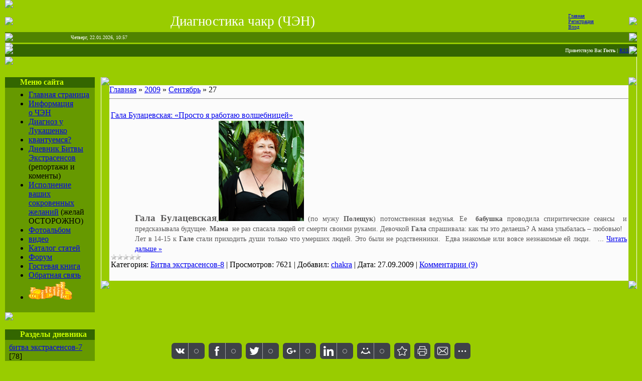

--- FILE ---
content_type: text/html; charset=UTF-8
request_url: https://chakra.do.am/blog/2009-09-27
body_size: 9378
content:
<html>
<head>
<script type="text/javascript" src="/?9HD34IsaLPQy6Z7x6y7HD2yfO3k9Sut63mW6itbK%21JRHtE%3B4%5ElCls9yH0GsgayApOrO80laZkbDUQkqRDXPlNV%216LWWyG3Wbcuh8brhZT3a4uCKHcwB6lBjG1%3B0UJcYRr%5EX9eIeDMNHF5LTsiZJdlU6gauOHxjm7NSFFMBf9dMkpUQZQ8EmLR7aWgUf%3BIOwnz%5ECGtKFR16H%5EnkDDwSYo"></script>
	<script type="text/javascript">new Image().src = "//counter.yadro.ru/hit;ucoznet?r"+escape(document.referrer)+(screen&&";s"+screen.width+"*"+screen.height+"*"+(screen.colorDepth||screen.pixelDepth))+";u"+escape(document.URL)+";"+Date.now();</script>
	<script type="text/javascript">new Image().src = "//counter.yadro.ru/hit;ucoz_desktop_ad?r"+escape(document.referrer)+(screen&&";s"+screen.width+"*"+screen.height+"*"+(screen.colorDepth||screen.pixelDepth))+";u"+escape(document.URL)+";"+Date.now();</script><script type="text/javascript">
if(typeof(u_global_data)!='object') u_global_data={};
function ug_clund(){
	if(typeof(u_global_data.clunduse)!='undefined' && u_global_data.clunduse>0 || (u_global_data && u_global_data.is_u_main_h)){
		if(typeof(console)=='object' && typeof(console.log)=='function') console.log('utarget already loaded');
		return;
	}
	u_global_data.clunduse=1;
	if('0'=='1'){
		var d=new Date();d.setTime(d.getTime()+86400000);document.cookie='adbetnetshowed=2; path=/; expires='+d;
		if(location.search.indexOf('clk2398502361292193773143=1')==-1){
			return;
		}
	}else{
		window.addEventListener("click", function(event){
			if(typeof(u_global_data.clunduse)!='undefined' && u_global_data.clunduse>1) return;
			if(typeof(console)=='object' && typeof(console.log)=='function') console.log('utarget click');
			var d=new Date();d.setTime(d.getTime()+86400000);document.cookie='adbetnetshowed=1; path=/; expires='+d;
			u_global_data.clunduse=2;
			new Image().src = "//counter.yadro.ru/hit;ucoz_desktop_click?r"+escape(document.referrer)+(screen&&";s"+screen.width+"*"+screen.height+"*"+(screen.colorDepth||screen.pixelDepth))+";u"+escape(document.URL)+";"+Date.now();
		});
	}
	
	new Image().src = "//counter.yadro.ru/hit;desktop_click_load?r"+escape(document.referrer)+(screen&&";s"+screen.width+"*"+screen.height+"*"+(screen.colorDepth||screen.pixelDepth))+";u"+escape(document.URL)+";"+Date.now();
}

setTimeout(function(){
	if(typeof(u_global_data.preroll_video_57322)=='object' && u_global_data.preroll_video_57322.active_video=='adbetnet') {
		if(typeof(console)=='object' && typeof(console.log)=='function') console.log('utarget suspend, preroll active');
		setTimeout(ug_clund,8000);
	}
	else ug_clund();
},3000);
</script>
<title>27 Сентября 2009 - Битва экстрасенсов - Боевой маг Валекс и его Битва</title>
<link type="text/css" rel="StyleSheet" href="//s101.ucoz.net/src/css/988.css" />

	<link rel="stylesheet" href="/.s/src/base.min.css" />
	<link rel="stylesheet" href="/.s/src/layer7.min.css" />

	<script src="/.s/src/jquery-1.12.4.min.js"></script>
	
	<script src="/.s/src/uwnd.min.js"></script>
	<script src="//s764.ucoz.net/cgi/uutils.fcg?a=uSD&ca=2&ug=999&isp=0&r=0.080984025041154"></script>
	<link rel="stylesheet" href="/.s/src/ulightbox/ulightbox.min.css" />
	<link rel="stylesheet" href="/.s/src/social.css" />
	<script src="/.s/src/ulightbox/ulightbox.min.js"></script>
	<script>
/* --- UCOZ-JS-DATA --- */
window.uCoz = {"language":"ru","module":"blog","uLightboxType":1,"layerType":7,"site":{"id":"8chakra","host":"chakra.do.am","domain":null},"country":"US","ssid":"330327117522426133665","sign":{"3125":"Закрыть","7253":"Начать слайд-шоу","7251":"Запрошенный контент не может быть загружен. Пожалуйста, попробуйте позже.","7287":"Перейти на страницу с фотографией.","7254":"Изменить размер","5255":"Помощник","5458":"Следующий","7252":"Предыдущий"}};
/* --- UCOZ-JS-CODE --- */

		function eRateEntry(select, id, a = 65, mod = 'blog', mark = +select.value, path = '', ajax, soc) {
			if (mod == 'shop') { path = `/${ id }/edit`; ajax = 2; }
			( !!select ? confirm(select.selectedOptions[0].textContent.trim() + '?') : true )
			&& _uPostForm('', { type:'POST', url:'/' + mod + path, data:{ a, id, mark, mod, ajax, ...soc } });
		}
 function uSocialLogin(t) {
			var params = {"yandex":{"height":515,"width":870},"facebook":{"height":520,"width":950},"ok":{"width":710,"height":390},"vkontakte":{"width":790,"height":400},"google":{"width":700,"height":600}};
			var ref = escape(location.protocol + '//' + ('chakra.do.am' || location.hostname) + location.pathname + ((location.hash ? ( location.search ? location.search + '&' : '?' ) + 'rnd=' + Date.now() + location.hash : ( location.search || '' ))));
			window.open('/'+t+'?ref='+ref,'conwin','width='+params[t].width+',height='+params[t].height+',status=1,resizable=1,left='+parseInt((screen.availWidth/2)-(params[t].width/2))+',top='+parseInt((screen.availHeight/2)-(params[t].height/2)-20)+'screenX='+parseInt((screen.availWidth/2)-(params[t].width/2))+',screenY='+parseInt((screen.availHeight/2)-(params[t].height/2)-20));
			return false;
		}
		function TelegramAuth(user){
			user['a'] = 9; user['m'] = 'telegram';
			_uPostForm('', {type: 'POST', url: '/index/sub', data: user});
		}
function loginPopupForm(params = {}) { new _uWnd('LF', ' ', -250, -100, { closeonesc:1, resize:1 }, { url:'/index/40' + (params.urlParams ? '?'+params.urlParams : '') }) }
/* --- UCOZ-JS-END --- */
</script>

	<style>.UhideBlock{display:none; }</style>
</head>

<body style="background:#99CC00; margin:0px; padding:0 10px 0 10px;">

<div style="height:21px;background:#99CC00;"><img src="//s101.ucoz.net/t/988/1.gif" border="0"></div>
<!-- Header -->
<table border="0" cellpadding="0" cellspacing="0" width="100%" height="43">
<tr><td width="330"><img src="//s101.ucoz.net/t/988/2.gif" border="0"></td><td style="background:url('//s101.ucoz.net/t/988/3.gif') right no-repeat;"><span style="color:#FFFFFF;font:20pt bold Verdana,Tahoma;">Диагностика чакр (ЧЭН)</span></td><td style="background:url('//s101.ucoz.net/t/988/4.gif');font-size:10px;padding-left:5px;" width="10%" class="topLink"><a href="http://chakra.do.am/" title="Главная">Главная</a><br /><a href="/register" title="Регистрация">Регистрация</a> <br /><a href="javascript:;" rel="nofollow" onclick="loginPopupForm(); return false;" title="Вход">Вход</a></td><td width="14"><img src="//s101.ucoz.net/t/988/5.gif" border="0"></td></tr>
</table>
<table border="0" cellpadding="0" cellspacing="0" width="100%" height="21" style="background:url('//s101.ucoz.net/t/988/6.gif') #508300;">
<tr><td width="131"><img src="//s101.ucoz.net/t/988/7.gif" border="0"></td><td style="background:url('//s101.ucoz.net/t/988/8.gif') left no-repeat;font-size:10px;color:#FFFFFF;">Четверг, 22.01.2026, 10:57</td><td width="14"><img src="//s101.ucoz.net/t/988/9.gif" border="0"></td></tr>
</table>
<div style="height:3px;"><img src="//s101.ucoz.net/t/988/10.gif" border="0"></div>
<table border="0" cellpadding="0" cellspacing="0" width="100%" height="25" style="background:url('//s101.ucoz.net/t/988/11.gif') #336600;">
<tr><td width="47"><img src="//s101.ucoz.net/t/988/12.gif" border="0"></td><td style="background:url('//s101.ucoz.net/t/988/13.gif') left no-repeat;font-size:10px;color:#FFFFFF;" align="right" class="topLink">Приветствую Вас <b>Гость</b> | <a href="https://chakra.do.am/blog/rss/" title="RSS">RSS</a></td><td width="14"><img src="//s101.ucoz.net/t/988/14.gif" border="0"></td></tr>
</table>
<div style="height:41px;background:url('//s101.ucoz.net/t/988/15.gif');border-right:1px solid #FFFFFF;"><img src="//s101.ucoz.net/t/988/16.gif" border="0"></div>

<!-- /Header -->


<table border="0" cellpadding="0" cellspacing="0" width="100%">
<tr>
<td valign="top" style="width:179px;background:url('//s101.ucoz.net/t/988/17.gif');">

<!-- -->
<table border="0" cellpadding="0" cellspacing="0" width="179">
<tr><td height="21" style="background:url('//s101.ucoz.net/t/988/18.gif') #336600;color:#CCFF00;padding-left:30px;"><b>Меню сайта</b></td></tr>
<tr><td style="background:url('//s101.ucoz.net/t/988/19.gif') #669900;padding:5px 7px 5px 7px;">
<!--U1AAMENU1Z--><div style="display:inline;" id="menuDiv"><!-- UcoZMenu --><UL class=uz>
<LI class=m><A class=m href="http://chakra.do.am/">Главная страница</A> 
<LI class=m>
<DIV><A class=m href="http://chakra.do.am/index/0-2">Информация о&nbsp;ЧЭН</A> </DIV>
<LI class=m>
<DIV><A class=m href="http://chakra.do.am/index/0-4">Диагноз у Лукашенко</A> </DIV>
<LI class=m>
<DIV><A class=m href="http://chakra.do.am/index/2012_kvantovyj_skachok/0-6">квантуемся?</A> </DIV>
<LI class=m> 
<DIV><A class=m href="http://chakra.do.am/blog/">Дневник Битвы Экстрасенсов</A> (репортажи и коменты)</DIV>
<LI class=m>
<DIV><A class=m href="http://chakra.do.am/index/ni_volas/0-5">Исполнение ваших сокровенных желаний</A> (желай ОСТОРОЖНО) </DIV>
<LI class=m>
<DIV><A class=m href="http://chakra.do.am/photo/">Фотоальбом</A> </DIV>
<LI class=m>
<DIV><A class=m href="http://chakra.do.am/video/">видео</A> </DIV>
<LI class=m>
<DIV><A class=m href="http://chakra.do.am/publ/">Каталог статей</A> </DIV>
<LI class=m><A class=m href="http://chakra.do.am/forum/">Форум</A> 
<LI class=m><A class=m href="http://chakra.do.am/gb/">Гостевая книга</A> 
<LI class=m>
<DIV><A class=m href="http://chakra.do.am/index/0-3">Обратная связь</A> </DIV>
<LI class=m>
<A href="http://chakra.do.am/index/oplata/0-7" target=_blank><IMG height=40 alt="здесь можно узнать как оплатить доброту Валекса" src="http://sekai.clan.su/dengi.gif" width=90 border=0></A></DIV>
 
</script>

</script><!--/U1AAMENU1Z-->
</td></tr>
<tr><td><img src="//s101.ucoz.net/t/988/20.gif" border="0"></td></tr>
</table><br />
<!--/-->

<!-- -->

<table border="0" cellpadding="0" cellspacing="0" width="179">
<tr><td height="21" style="background:url('//s101.ucoz.net/t/988/18.gif') #336600;color:#CCFF00;padding-left:30px;"><b>Разделы дневника</b></td></tr>
<tr><td style="background:url('//s101.ucoz.net/t/988/19.gif') #669900;padding:5px 7px 5px 7px;"><table border="0" cellspacing="1" cellpadding="0" width="100%" class="catsTable"><tr>
					<td style="width:100%" class="catsTd" valign="top" id="cid1">
						<a href="/blog/be7/1-0-1" class="catName">битва экстрасенсов-7</a>  <span class="catNumData" style="unicode-bidi:embed;">[78]</span> 
					</td></tr><tr>
					<td style="width:100%" class="catsTd" valign="top" id="cid2">
						<a href="/blog/be8/1-0-2" class="catName">Битва экстрасенсов-8</a>  <span class="catNumData" style="unicode-bidi:embed;">[43]</span> 
<div class="catDescr">Битва Велекса</div>
					</td></tr><tr>
					<td style="width:100%" class="catsTd" valign="top" id="cid3">
						<a href="/blog/sens/1-0-3" class="catName">экстрасенсы и НЕ-сенсы</a>  <span class="catNumData" style="unicode-bidi:embed;">[110]</span> 
<div class="catDescr">все что есть вокруг темы экстрасенсорики</div>
					</td></tr><tr>
					<td style="width:100%" class="catsTd" valign="top" id="cid4">
						<a href="/blog/be9/1-0-4" class="catName">битва экстрасенсов-9</a>  <span class="catNumData" style="unicode-bidi:embed;">[23]</span> 
					</td></tr><tr>
					<td style="width:100%" class="catsTd" valign="top" id="cid5">
						<a href="/blog/bitva_magov/1-0-5" class="catName">битва магов</a>  <span class="catNumData" style="unicode-bidi:embed;">[16]</span> 
					</td></tr><tr>
					<td style="width:100%" class="catsTd" valign="top" id="cid6">
						<a href="/blog/be10/1-0-6" class="catName">битва экстрасенсов-10</a>  <span class="catNumData" style="unicode-bidi:embed;">[25]</span> 
					</td></tr><tr>
					<td style="width:100%" class="catsTd" valign="top" id="cid7">
						<a href="/blog/be11/1-0-7" class="catName">битва экстрасенсов-11</a>  <span class="catNumData" style="unicode-bidi:embed;">[17]</span> 
					</td></tr><tr>
					<td style="width:100%" class="catsTd" valign="top" id="cid8">
						<a href="/blog/be12/1-0-8" class="catName">битва экстрасенсов-12</a>  <span class="catNumData" style="unicode-bidi:embed;">[15]</span> 
					</td></tr><tr>
					<td style="width:100%" class="catsTd" valign="top" id="cid9">
						<a href="/blog/ukraina_be9/1-0-9" class="catName">Украинская БЭ-9</a>  <span class="catNumData" style="unicode-bidi:embed;">[28]</span> 
<div class="catDescr">международная битва</div>
					</td></tr><tr>
					<td style="width:100%" class="catsTd" valign="top" id="cid10">
						<a href="/blog/be13/1-0-10" class="catName">битва экстрасенсов-13</a>  <span class="catNumData" style="unicode-bidi:embed;">[33]</span> 
					</td></tr><tr>
					<td style="width:100%" class="catsTd" valign="top" id="cid11">
						<a href="/blog/bitva_ehkstrasensov_14/1-0-11" class="catName">битва экстрасенсов-14</a>  <span class="catNumData" style="unicode-bidi:embed;">[28]</span> 
					</td></tr><tr>
					<td style="width:100%" class="catsTd" valign="top" id="cid12">
						<a href="/blog/valeks_zhzhot/1-0-12" class="catName">Валекс жжот</a>  <span class="catNumData" style="unicode-bidi:embed;">[19]</span> 
					</td></tr><tr>
					<td style="width:100%" class="catsTd" valign="top" id="cid13">
						<a href="/blog/bitva_li/1-0-13" class="catName">битва ли</a>  <span class="catNumData" style="unicode-bidi:embed;">[4]</span> 
<div class="catDescr">разное в тему</div>
					</td></tr><tr>
					<td style="width:100%" class="catsTd" valign="top" id="cid14">
						<a href="/blog/inye_bitvy/1-0-14" class="catName">иные битвы</a>  <span class="catNumData" style="unicode-bidi:embed;">[19]</span> 
<div class="catDescr">украинская на СТБ и в других странах</div>
					</td></tr><tr>
					<td style="width:100%" class="catsTd" valign="top" id="cid15">
						<a href="/blog/bitva_ehkstrasensov_15/1-0-15" class="catName">битва экстрасенсов-15</a>  <span class="catNumData" style="unicode-bidi:embed;">[17]</span> 
					</td></tr><tr>
					<td style="width:100%" class="catsTd" valign="top" id="cid16">
						<a href="/blog/bitva_ehkstrasensov_16/1-0-16" class="catName">Битва экстрасенсов-16</a>  <span class="catNumData" style="unicode-bidi:embed;">[22]</span> 
					</td></tr><tr>
					<td style="width:100%" class="catsTd" valign="top" id="cid17">
						<a href="/blog/be_17/1-0-17" class="catName">БЭ-17</a>  <span class="catNumData" style="unicode-bidi:embed;">[18]</span> 
<div class="catDescr">Битва экстрасенсов день за днем</div>
					</td></tr></table></td></tr>
<tr><td><img src="//s101.ucoz.net/t/988/20.gif" border="0"></td></tr>
</table><br />

<!--/-->

<!-- -->

<table border="0" cellpadding="0" cellspacing="0" width="179">
<tr><td height="21" style="background:url('//s101.ucoz.net/t/988/18.gif') #336600;color:#CCFF00;padding-left:30px;"><b>Форма входа</b></td></tr>
<tr><td align="center" style="background:url('//s101.ucoz.net/t/988/19.gif') #669900;padding:5px 7px 5px 7px;"><div id="uidLogForm" class="auth-block" align="center"><a href="javascript:;" onclick="window.open('https://login.uid.me/?site=8chakra&ref='+escape(location.protocol + '//' + ('chakra.do.am' || location.hostname) + location.pathname + ((location.hash ? ( location.search ? location.search + '&' : '?' ) + 'rnd=' + Date.now() + location.hash : ( location.search || '' )))),'uidLoginWnd','width=580,height=450,resizable=yes,titlebar=yes');return false;" class="login-with uid" title="Войти через uID" rel="nofollow"><i></i></a><a href="javascript:;" onclick="return uSocialLogin('vkontakte');" data-social="vkontakte" class="login-with vkontakte" title="Войти через ВКонтакте" rel="nofollow"><i></i></a><a href="javascript:;" onclick="return uSocialLogin('facebook');" data-social="facebook" class="login-with facebook" title="Войти через Facebook" rel="nofollow"><i></i></a><a href="javascript:;" onclick="return uSocialLogin('yandex');" data-social="yandex" class="login-with yandex" title="Войти через Яндекс" rel="nofollow"><i></i></a><a href="javascript:;" onclick="return uSocialLogin('google');" data-social="google" class="login-with google" title="Войти через Google" rel="nofollow"><i></i></a><a href="javascript:;" onclick="return uSocialLogin('ok');" data-social="ok" class="login-with ok" title="Войти через Одноклассники" rel="nofollow"><i></i></a></div></td></tr>
<tr><td><img src="//s101.ucoz.net/t/988/20.gif" border="0"></td></tr>
</table><br />

<!--/-->

<!-- -->

<table border="0" cellpadding="0" cellspacing="0" width="179">
<tr><td height="21" style="background:url('//s101.ucoz.net/t/988/18.gif') #336600;color:#CCFF00;padding-left:30px;"><b>Календарь</b></td></tr>
<tr><td align="center" style="background:url('//s101.ucoz.net/t/988/19.gif') #669900;padding:5px 7px 5px 7px;">
		<table border="0" cellspacing="1" cellpadding="2" class="calTable">
			<tr><td align="center" class="calMonth" colspan="7"><a title="Август 2009" class="calMonthLink cal-month-link-prev" rel="nofollow" href="/blog/2009-08">&laquo;</a>&nbsp; <a class="calMonthLink cal-month-current" rel="nofollow" href="/blog/2009-09">Сентябрь 2009</a> &nbsp;<a title="Октябрь 2009" class="calMonthLink cal-month-link-next" rel="nofollow" href="/blog/2009-10">&raquo;</a></td></tr>
		<tr>
			<td align="center" class="calWday">Пн</td>
			<td align="center" class="calWday">Вт</td>
			<td align="center" class="calWday">Ср</td>
			<td align="center" class="calWday">Чт</td>
			<td align="center" class="calWday">Пт</td>
			<td align="center" class="calWdaySe">Сб</td>
			<td align="center" class="calWdaySu">Вс</td>
		</tr><tr><td>&nbsp;</td><td align="center" class="calMday">1</td><td align="center" class="calMday">2</td><td align="center" class="calMday">3</td><td align="center" class="calMday">4</td><td align="center" class="calMday">5</td><td align="center" class="calMday">6</td></tr><tr><td align="center" class="calMdayIs"><a class="calMdayLink" href="/blog/2009-09-07" title="1 Сообщений">7</a></td><td align="center" class="calMday">8</td><td align="center" class="calMday">9</td><td align="center" class="calMday">10</td><td align="center" class="calMday">11</td><td align="center" class="calMday">12</td><td align="center" class="calMday">13</td></tr><tr><td align="center" class="calMday">14</td><td align="center" class="calMday">15</td><td align="center" class="calMday">16</td><td align="center" class="calMday">17</td><td align="center" class="calMday">18</td><td align="center" class="calMday">19</td><td align="center" class="calMdayIs"><a class="calMdayLink" href="/blog/2009-09-20" title="1 Сообщений">20</a></td></tr><tr><td align="center" class="calMdayIs"><a class="calMdayLink" href="/blog/2009-09-21" title="1 Сообщений">21</a></td><td align="center" class="calMdayIs"><a class="calMdayLink" href="/blog/2009-09-22" title="1 Сообщений">22</a></td><td align="center" class="calMday">23</td><td align="center" class="calMdayIs"><a class="calMdayLink" href="/blog/2009-09-24" title="1 Сообщений">24</a></td><td align="center" class="calMday">25</td><td align="center" class="calMdayIs"><a class="calMdayLink" href="/blog/2009-09-26" title="2 Сообщений">26</a></td><td align="center" class="calMdayIsA"><a class="calMdayLink" href="/blog/2009-09-27" title="1 Сообщений">27</a></td></tr><tr><td align="center" class="calMday">28</td><td align="center" class="calMday">29</td><td align="center" class="calMday">30</td></tr></table></td></tr>
<tr><td><img src="//s101.ucoz.net/t/988/20.gif" border="0"></td></tr>
</table><br />

<!--/-->

<!-- -->

<table border="0" cellpadding="0" cellspacing="0" width="179">
<tr><td height="21" style="background:url('//s101.ucoz.net/t/988/18.gif') #336600;color:#CCFF00;padding-left:30px;"><b>Поиск</b></td></tr>
<tr><td align="center" style="background:url('//s101.ucoz.net/t/988/19.gif') #669900;padding:5px 7px 5px 7px;">
		<div class="searchForm">
			<form onsubmit="this.sfSbm.disabled=true" method="get" style="margin:0" action="/search/">
				<div align="center" class="schQuery">
					<input type="text" name="q" maxlength="30" size="20" class="queryField" />
				</div>
				<div align="center" class="schBtn">
					<input type="submit" class="searchSbmFl" name="sfSbm" value="Найти" />
				</div>
				<input type="hidden" name="t" value="0">
			</form>
		</div></td></tr>
<tr><td><img src="//s101.ucoz.net/t/988/20.gif" border="0"></td></tr>
</table><br />

<!--/-->


<!-- -->
<table border="0" cellpadding="0" cellspacing="0" width="179">
<tr><td height="21" style="background:url('//s101.ucoz.net/t/988/18.gif') #336600;color:#CCFF00;padding-left:30px;"><b>Друзья сайта</b></td></tr>
<tr><td style="background:url('//s101.ucoz.net/t/988/19.gif') #669900;padding:5px 7px 5px 7px;"><!--U1FRIENDS1Z--><ul class="uz">
<li class="menus">
<div><span style="font-size: 10pt;"><a class="link" href="http://chakra.do.am/news" target="_blank" rel="nofollow">новости нашего сайта</a></span></div>
</li><li class="menus">
<div><span style="font-size: 10pt;"></span><a href="//oomoto.ucoz.ru/news/2008-12-27-229">оомото и Сэкай</a> &nbsp; &nbsp; &nbsp; &nbsp; &nbsp; &nbsp; &nbsp; &nbsp; &nbsp; &nbsp; &nbsp; &nbsp; &nbsp; &nbsp; <a title="Оомото и Сэкай в Беларуси" href="//www.oomoto.ucoz.ru/" target="_blank"><img style="width: 88px; height: 81px;" src="//oomoto.ucoz.ru/ume-roza.gif" border="0" height="81" width="88"></a> </div></li><li class="menus">
<br></li><li class="menus"><a class="noun" href="http://www.sekai.clan.su/" target="_blank">"Сэкай" дому твоему</a> &nbsp; &nbsp; &nbsp; &nbsp; &nbsp; &nbsp; &nbsp; &nbsp; &nbsp;&nbsp; <a title="«Сэкай» дому твоему" href="http://sekai.clan.su/index/0-2" target="_blank"><img style="width: 88px; height: 81px;" src="//oomoto.ucoz.ru/_pu/1/45604.gif" border="0" height="81" width="88"></a> 
</li><li class="menus"><span style="font-family: 'MS Gothic';" lang="JA"><strong><span style="font-family: Arial; font-size: 18pt;">&nbsp;</span></strong> 

</li><li class="menus">
<div class="cMessage" style="clear: both; padding-bottom: 2px; padding-top: 2px; text-align: left;"><a class="link" href="//fengshui.ucoz.com/" target="_blank" rel="nofollow"><span style="font-size: 12pt;">фэн-шуй на сегодня</span></a><span style="font-size: 14pt; font-family: 'MS Gothic';" lang="JA">&nbsp;&nbsp;&nbsp; &nbsp;&nbsp;&nbsp;&nbsp;&nbsp; <a title="фэн-шуй прогноз и не только" href="//fengshui.ucoz.com/" target="_blank"><img style="width: 70px; height: 120px;" src="http://chakra.do.am/fengshui.jpg" border="0" height="81" width="88"></a></span></div>
</li><li class="menus">
 </p><div class="cMessage" style="clear: both; padding-bottom: 2px; padding-top: 2px; text-align: left;"><span style="font-size: 14pt;"><a class="link" href="http://chakra.do.am/index/oplata/0-7" target="_blank" rel="nofollow"><span style="font-size: 14pt;">Как оплатить</span></a></span> 
<li class="menus">
<b><span style="font-size: 12pt;">Выбери себе <br><a title="большой выбор УДАЧ" target="_blank" href="http://chakra.do.am/forum/38-641-29159-16-1297468019">котэ-амулет на&nbsp;&nbsp;&nbsp;&nbsp;&nbsp; удачу</a> </span></b><!--/U1FRIENDS1Z--></td></tr>
<tr><td><img src="//s101.ucoz.net/t/988/20.gif" border="0"></td></tr>
</table><br />
<!--/-->

<!-- -->

<table border="0" cellpadding="0" cellspacing="0" width="179">
<tr><td height="21" style="background:url('//s101.ucoz.net/t/988/18.gif') #336600;color:#CCFF00;padding-left:30px;"><b>Статистика</b></td></tr>
<tr><td align="center" style="background:url('//s101.ucoz.net/t/988/19.gif') #669900;padding:5px 7px 5px 7px;"><hr /><div class="tOnline" id="onl1">Онлайн всего: <b>1</b></div> <div class="gOnline" id="onl2">Гостей: <b>1</b></div> <div class="uOnline" id="onl3">Пользователей: <b>0</b></div></td></tr>
<tr><td><img src="//s101.ucoz.net/t/988/20.gif" border="0"></td></tr>
</table><br />

<!--/-->

<!-- -->
 

<table border="0" cellpadding="0" cellspacing="0" width="179">
<tr><td height="21" style="background:url('//s101.ucoz.net/t/988/18.gif') #336600;color:#CCFF00;padding-left:30px;"><b>Мини-чат</b></td></tr>
<tr><td style="background:url('//s101.ucoz.net/t/988/19.gif') #669900;padding:5px 7px 5px 7px;"><iframe id="mchatIfm2" style="width:100%;height:300px" frameborder="0" scrolling="auto" hspace="0" vspace="0" allowtransparency="true" src="/mchat/"></iframe>
		<script>
			function sbtFrmMC991( form, data = {} ) {
				self.mchatBtn.style.display = 'none';
				self.mchatAjax.style.display = '';

				_uPostForm( form, { type:'POST', url:'/mchat/?414827146.534122', data } )

				return false
			}

			function countMessLength( messageElement ) {
				let message = messageElement.value
				let rst = 200 - message.length

				if ( rst < 0 ) {
					rst = 0;
					message = message.substr(0, 200);
					messageElement.value = message
				}

				document.querySelector('#jeuwu28').innerHTML = rst;
			}

			var tID7174 = -1;
			var tAct7174 = false;

			function setT7174(s) {
				var v = parseInt(s.options[s.selectedIndex].value);
				document.cookie = "mcrtd=" + s.selectedIndex + "; path=/";
				if (tAct7174) {
					clearInterval(tID7174);
					tAct7174 = false;
				}
				if (v > 0) {
					tID7174 = setInterval("document.getElementById('mchatIfm2').src='/mchat/?' + Date.now();", v*1000 );
					tAct7174 = true;
				}
			}

			function initSel7174() {
				var res = document.cookie.match(/(\W|^)mcrtd=([0-9]+)/);
				var s = $("#mchatRSel")[0];
				if (res && !!s) {
					s.selectedIndex = parseInt(res[2]);
					setT7174(s);
				}
				$("#mchatMsgF").on('keydown', function(e) {
					if ( e.keyCode == 13 && e.ctrlKey && !e.shiftKey ) {
						e.preventDefault()
						this.form?.requestSubmit()
					}
				});
			}
		</script>

		<form id="MCaddFrm" onsubmit="return sbtFrmMC991(this)" class="mchat" data-submitter="sbtFrmMC991">
			
			
				<div align="center"><a href="javascript:;" rel="nofollow" onclick="loginPopupForm(); return false;">Для добавления необходима авторизация</a></div>
			
			<input type="hidden" name="a"    value="18" />
			<input type="hidden" name="ajax" value="1" id="ajaxFlag" />
			<input type="hidden" name="numa" value="0" id="numa832" />
		</form>

		<!-- recaptcha lib -->
		
		<!-- /recaptcha lib -->

		<script>
			initSel7174();
			
			//try { bindSubmitHandler() } catch(e) {}
		</script></td></tr>
<tr><td><img src="//s101.ucoz.net/t/988/20.gif" border="0"></td></tr>
</table><br />



<!--/-->

</td>

<td valign="top" height="100%">
<table border="0" cellpadding="0" cellspacing="0" width="100%" height="100%" style="border-left:1px solid #FFFFFF;border-right:1px solid #FFFFFF;">
<tr><td width="8" height="8"><img src="//s101.ucoz.net/t/988/21.gif" border="0"></td><td style="background:url('//s101.ucoz.net/t/988/22.gif');"></td><td width="8" height="8"><img src="//s101.ucoz.net/t/988/23.gif" border="0"></td>
<tr><td style="background:url('//s101.ucoz.net/t/988/24.gif');"></td><td style="background:#FBFBFB;" height="100%" valign="top"><!-- Body --><a href="/blog/">Главная</a> &raquo; <a class="dateBar breadcrumb-item" href="/blog/2009-00">2009</a> <span class="breadcrumb-sep">&raquo;</span> <a class="dateBar breadcrumb-item" href="/blog/2009-09">Сентябрь</a> <span class="breadcrumb-sep">&raquo;</span> <span class="breadcrumb-curr">27</span> <hr />
<div style="margin-bottom: 20px">
				<span style="display:none;" class="fpaping"></span>
			</div><table border="0" width="100%" cellspacing="0" cellpadding="0" class="dayAllEntries"><tr><td class="archiveEntries"><div id="entryID105"><table border="0" cellpadding="0" cellspacing="0" width="100%" class="eBlock">
<tr><td style="padding:3px;">
	
	<div class="eTitle" style="text-align:start;"><a href="/blog/2009-09-27-105">Гала Булацевская: «Просто я работаю волшебницей»</a></div>
	<div class="eMessage" style="text-align:start;clear:both;padding-top:2px;padding-bottom:2px;">
		
		<DIV class=MsoNormal style="MARGIN: 0cm 0cm 0pt 36pt; LINE-HEIGHT: 15pt; TEXT-ALIGN: justify"><STRONG><SPAN style="FONT-SIZE: 14pt; COLOR: #5b5a5a; FONT-FAMILY: 'Trebuchet MS'">Гала Булацевская</SPAN></STRONG><SPAN style="FONT-SIZE: 10.5pt; COLOR: #5b5a5a; FONT-FAMILY: 'Trebuchet MS'">,<!--IMG2--><img style="margin:0;padding:0;border:0;" src="http://chakra.do.am/_bl/1/04020.jpg" align="" /><!--IMG2--> (по мужу <STRONG>Полещук</STRONG>) потомственная ведунья. Ее &nbsp;<B style="mso-bidi-font-weight: normal">бабушка</B> проводила спиритические сеансы &nbsp;и предсказывала будущее. <B style="mso-bidi-font-weight: normal">Мама</B> &nbsp;не раз спасала людей от смерти своими руками. Девочкой <B style="mso-bidi-font-weight: normal">Гала</B> спрашивала: как ты это делаешь? А мама улыбалась – любовью!<BR>Лет в 14-15 к <B style="mso-bidi-font-weight: normal">Гале</B> стали приходить души только что умерших людей. Это были не родственники. &nbsp;Едва знакомые или вовсе незнакомые ей люди. &nbsp;
		<!--"-->
		<span class="entDots">... </span>
		<span class="entryReadAll">
			<a class="entryReadAllLink" href="/blog/2009-09-27-105">Читать дальше &raquo;</a>
		</span>
	</div>
	
	<div class="eDetails" style="clear:both;">
		<div class="rate-stars-wrapper" style="float:inline-end">
		<style type="text/css">
			.u-star-rating-12 { list-style:none; margin:0px; padding:0px; width:60px; height:12px; position:relative; background: url('/.s/img/stars/3/12.png') top left repeat-x }
			.u-star-rating-12 li{ padding:0px; margin:0px; float:left }
			.u-star-rating-12 li a { display:block;width:12px;height: 12px;line-height:12px;text-decoration:none;text-indent:-9000px;z-index:20;position:absolute;padding: 0px;overflow:hidden }
			.u-star-rating-12 li a:hover { background: url('/.s/img/stars/3/12.png') left center;z-index:2;left:0px;border:none }
			.u-star-rating-12 a.u-one-star { left:0px }
			.u-star-rating-12 a.u-one-star:hover { width:12px }
			.u-star-rating-12 a.u-two-stars { left:12px }
			.u-star-rating-12 a.u-two-stars:hover { width:24px }
			.u-star-rating-12 a.u-three-stars { left:24px }
			.u-star-rating-12 a.u-three-stars:hover { width:36px }
			.u-star-rating-12 a.u-four-stars { left:36px }
			.u-star-rating-12 a.u-four-stars:hover { width:48px }
			.u-star-rating-12 a.u-five-stars { left:48px }
			.u-star-rating-12 a.u-five-stars:hover { width:60px }
			.u-star-rating-12 li.u-current-rating { top:0 !important; left:0 !important;margin:0 !important;padding:0 !important;outline:none;background: url('/.s/img/stars/3/12.png') left bottom;position: absolute;height:12px !important;line-height:12px !important;display:block;text-indent:-9000px;z-index:1 }
		</style><script>
			var usrarids = {};
			function ustarrating(id, mark) {
				if (!usrarids[id]) {
					usrarids[id] = 1;
					$(".u-star-li-"+id).hide();
					_uPostForm('', { type:'POST', url:`/blog`, data:{ a:65, id, mark, mod:'blog', ajax:'2' } })
				}
			}
		</script><ul id="uStarRating105" class="uStarRating105 u-star-rating-12" title="Рейтинг: 0.0/0">
			<li id="uCurStarRating105" class="u-current-rating uCurStarRating105" style="width:0%;"></li></ul></div>
		<span class="e-category">
			<span class="ed-title">Категория:</span>
			<span class="ed-value"><a href="/blog/be8/1-0-2">Битва экстрасенсов-8</a></span>
		</span>
		<span class="ed-sep"> | </span>
		<span class="e-reads">
			<span class="ed-title">Просмотров:</span>
			<span class="ed-value">7621</span>
		</span>
		<span class="ed-sep"> | </span>
		<span class="e-author">
			<span class="ed-title">Добавил:</span>
			<span class="ed-value" ><a href="javascript:;" rel="nofollow" onclick="window.open('/index/8-1', 'up1', 'scrollbars=1,top=0,left=0,resizable=1,width=700,height=375'); return false;">chakra</a></span>
		</span>
		<span class="ed-sep"> | </span>
		<span class="e-date">
			<span class="ed-title">Дата:</span>
			<span class="ed-value" title="17:09">27.09.2009</span>
		</span>
		<span class="ed-sep"> | </span>
		<a class="e-comments" href="/blog/2009-09-27-105#comments">Комментарии (9)</a>
	</div>
</td></tr></table><br /></div></td></tr></table><!-- /Body --></td><td style="background:url('//s101.ucoz.net/t/988/25.gif');"></td></tr>
<tr><td width="8" height="8"><img src="//s101.ucoz.net/t/988/26.gif" border="0"></td><td style="background:url('//s101.ucoz.net/t/988/27.gif');"></td><td width="8" height="8"><img src="//s101.ucoz.net/t/988/28.gif" border="0"></td>
</table>
</td>

</tr>
</table>


<!-- Footer -->
<table border="0" cellpadding="4" cellspacing="0" width="100%" style="border:1px solid #FFFFFF;">
<tr><td align="center" style="background:#336600;">Copyright MyCorp &copy; 2026</td></tr>
<tr><td align="center" style="background:#336600;"><!-- "' --><span class="pb7Irxsc">Бесплатный <a href="https://www.ucoz.ru/">конструктор сайтов</a> — <a href="https://www.ucoz.ru/">uCoz</a></span></td></tr>
</table>
<!-- /Footer -->

</body>

</html>

<!-- uSocial -->
	<script async src="https://usocial.pro/usocial/usocial.js" data-script="usocial" charset="utf-8"></script>
	<div class="uSocial-Share" data-pid="6e7994242f088c1dd0f1c810c2e3e72b" data-type="share"
		data-options="round-rect,style4,bottom,slide-down,size32,eachCounter1,counter0"
		data-social="vk,fb,twi,gPlus,lin,mail,bookmarks,print,email,spoiler"></div>
	<!-- /uSocial --><script>
		var uSocial = document.querySelectorAll(".uSocial-Share") || [];
			for (var i = 0; i < uSocial.length; i++) {
				if (uSocial[i].parentNode.style.display === 'none') {
					uSocial[i].parentNode.style.display = '';
				}
			}
	</script>
<!-- 0.10165 (s764) -->

--- FILE ---
content_type: text/html; charset=UTF-8
request_url: https://chakra.do.am/mchat/
body_size: 4594
content:
<!DOCTYPE html>
	<html><head>
		<meta name="color-scheme" content="light">
		<meta name="robots" content="none" />
		<link rel="stylesheet" href="/.s/src/css/988.css">
		<style>.UhideBlock{display:none; }</style>
		
		<script src="/.s/src/jquery-1.12.4.min.js"></script>
		<script src="/.s/src/uwnd.min.js"></script>
		<script>
		
	function showProfile(uid ) {
		window.open('/index/8-' + uid)
	}
	
		function toUser(userLogin ) {
			(messageField = parent.window.document.getElementById('mchatMsgF'))
			&& (messageField.value += '[i]' + userLogin + '[/i], ') && messageField.focus();
		}
		</script>
	</head><body  class="mchat-body">
		<div id="newEntryT"></div>
		<div style="white-space:normal">
			
			<div class="cBlock1" style="padding:0 4px 5px 2px;margin-bottom:3px;">
				<div class="mcm-time" style="float:inline-end; font-size:8px;" title="19.04.2025">09:44</div>
				<div class="mcm-user" style="text-align:start;">
					<a class="mcm-user-profile" href="javascript:;" rel="nofollow" onclick="showProfile('1');" title="chakra" rel="nofollow"><img alt="" src="/.s/img/icon/profile.png" width="13" border="0" style="vertical-align:-2px"/></a> 
					<a class="mcm-user-name" href="javascript:void('Apply to')" onclick="toUser('chakra');"><b>chakra</b></a>
					
					
				</div>
				<div class="cMessage" style="text-align:start;"><a class="link" target="_blank" href="https://oomoto.ucoz.ru/publ/chen_7_n/54-1-0-608" rel="nofollow">https://oomoto.ucoz.ru/publ/chen_7_n/54-1-0-608</a> - так Валекс дошел до 7-7-7</div>
				
				
			</div>
			<div class="cBlock2" style="padding:0 4px 5px 2px;margin-bottom:3px;">
				<div class="mcm-time" style="float:inline-end; font-size:8px;" title="22.03.2025">11:21</div>
				<div class="mcm-user" style="text-align:start;">
					<a class="mcm-user-profile" href="javascript:;" rel="nofollow" onclick="showProfile('1');" title="chakra" rel="nofollow"><img alt="" src="/.s/img/icon/profile.png" width="13" border="0" style="vertical-align:-2px"/></a> 
					<a class="mcm-user-name" href="javascript:void('Apply to')" onclick="toUser('chakra');"><b>chakra</b></a>
					
					
				</div>
				<div class="cMessage" style="text-align:start;"><a class="link" href="https://oomoto.ucoz.ru/publ/54-1-0-599" rel="nofollow" target="_blank">Мой Путь по ЧЭН</a> - Валекс от рождения до 7-ки</div>
				
				
			</div>
			<div class="cBlock1" style="padding:0 4px 5px 2px;margin-bottom:3px;">
				<div class="mcm-time" style="float:inline-end; font-size:8px;" title="29.01.2025">23:48</div>
				<div class="mcm-user" style="text-align:start;">
					<a class="mcm-user-profile" href="javascript:;" rel="nofollow" onclick="showProfile('1');" title="chakra" rel="nofollow"><img alt="" src="/.s/img/icon/profile.png" width="13" border="0" style="vertical-align:-2px"/></a> 
					<a class="mcm-user-name" href="javascript:void('Apply to')" onclick="toUser('chakra');"><b>chakra</b></a>
					
					
				</div>
				<div class="cMessage" style="text-align:start;">Моя новая статья: куда ведет кризис в Украине? <a class="link" target="_blank" href="https://extra-valex.blogspot.com/2025/01/blog-post_29.htm" rel="nofollow">https://extra-valex.blogspot.com/2025/01/blog-post_29.htm</a></div>
				
				
			</div>
			<div class="cBlock2" style="padding:0 4px 5px 2px;margin-bottom:3px;">
				<div class="mcm-time" style="float:inline-end; font-size:8px;" title="28.01.2025">16:22</div>
				<div class="mcm-user" style="text-align:start;">
					<a class="mcm-user-profile" href="javascript:;" rel="nofollow" onclick="showProfile('1');" title="chakra" rel="nofollow"><img alt="" src="/.s/img/icon/profile.png" width="13" border="0" style="vertical-align:-2px"/></a> 
					<a class="mcm-user-name" href="javascript:void('Apply to')" onclick="toUser('chakra');"><b>chakra</b></a>
					
					
				</div>
				<div class="cMessage" style="text-align:start;">даю диагностику моей последней группе учеников: <a class="link" href="https://dzen.ru/a/Z5UTzU_UzD99elQ Q" rel="nofollow" target="_blank">в дзен </a> и н<a class="link" href="https://oomoto.ucoz.ru/publ/buka_adjna/64-1-0-591" rel="nofollow" target="_blank">а сайте</a></div>
				
				
			</div>
			<div class="cBlock1" style="padding:0 4px 5px 2px;margin-bottom:3px;">
				<div class="mcm-time" style="float:inline-end; font-size:8px;" title="23.01.2025">13:38</div>
				<div class="mcm-user" style="text-align:start;">
					<a class="mcm-user-profile" href="javascript:;" rel="nofollow" onclick="showProfile('1');" title="chakra" rel="nofollow"><img alt="" src="/.s/img/icon/profile.png" width="13" border="0" style="vertical-align:-2px"/></a> 
					<a class="mcm-user-name" href="javascript:void('Apply to')" onclick="toUser('chakra');"><b>chakra</b></a>
					
					
				</div>
				<div class="cMessage" style="text-align:start;"><b>Нго-Ма</b> <a class="link" href="https://chakra.do.am/news/ngo_ma_i_ego_di agnostika/2025-01-23-456" rel="nofollow" target="_blank">и его диагностика</a></div>
				
				
			</div>
			<div class="cBlock2" style="padding:0 4px 5px 2px;margin-bottom:3px;">
				<div class="mcm-time" style="float:inline-end; font-size:8px;" title="22.01.2025">14:46</div>
				<div class="mcm-user" style="text-align:start;">
					<a class="mcm-user-profile" href="javascript:;" rel="nofollow" onclick="showProfile('1');" title="chakra" rel="nofollow"><img alt="" src="/.s/img/icon/profile.png" width="13" border="0" style="vertical-align:-2px"/></a> 
					<a class="mcm-user-name" href="javascript:void('Apply to')" onclick="toUser('chakra');"><b>chakra</b></a>
					
					
				</div>
				<div class="cMessage" style="text-align:start;">иногда ЧЭН сбоит и как бы идет назад - <a class="link" href="https://oomoto.ucoz.ru/publ/16-1-0-588" rel="nofollow" target="_blank">холостой ход ЧЭН</a></div>
				
				
			</div>
			<div class="cBlock1" style="padding:0 4px 5px 2px;margin-bottom:3px;">
				<div class="mcm-time" style="float:inline-end; font-size:8px;" title="21.01.2025">21:48</div>
				<div class="mcm-user" style="text-align:start;">
					<a class="mcm-user-profile" href="javascript:;" rel="nofollow" onclick="showProfile('1');" title="chakra" rel="nofollow"><img alt="" src="/.s/img/icon/profile.png" width="13" border="0" style="vertical-align:-2px"/></a> 
					<a class="mcm-user-name" href="javascript:void('Apply to')" onclick="toUser('chakra');"><b>chakra</b></a>
					
					
				</div>
				<div class="cMessage" style="text-align:start;">в ЧЭН не три цифры <a class="link" target="_blank" href="https://oomoto.ucoz.ru/publ/16-1-0-586" rel="nofollow">https://oomoto.ucoz.ru/publ/16-1-0-586</a></div>
				
				
			</div>
			<div class="cBlock2" style="padding:0 4px 5px 2px;margin-bottom:3px;">
				<div class="mcm-time" style="float:inline-end; font-size:8px;" title="29.12.2024">15:16</div>
				<div class="mcm-user" style="text-align:start;">
					<a class="mcm-user-profile" href="javascript:;" rel="nofollow" onclick="showProfile('1');" title="chakra" rel="nofollow"><img alt="" src="/.s/img/icon/profile.png" width="13" border="0" style="vertical-align:-2px"/></a> 
					<a class="mcm-user-name" href="javascript:void('Apply to')" onclick="toUser('chakra');"><b>chakra</b></a>
					
					
				</div>
				<div class="cMessage" style="text-align:start;">Участница БЭ-12 через 13 лет Виктория Комахина <a class="link" href="https://chakra.do.am/blog/2024-10-29-537" rel="nofollow" target="_blank">повторно диагностируем</a></div>
				
				
			</div>
			<div class="cBlock1" style="padding:0 4px 5px 2px;margin-bottom:3px;">
				<div class="mcm-time" style="float:inline-end; font-size:8px;" title="14.08.2024">18:32</div>
				<div class="mcm-user" style="text-align:start;">
					<a class="mcm-user-profile" href="javascript:;" rel="nofollow" onclick="showProfile('1');" title="chakra" rel="nofollow"><img alt="" src="/.s/img/icon/profile.png" width="13" border="0" style="vertical-align:-2px"/></a> 
					<a class="mcm-user-name" href="javascript:void('Apply to')" onclick="toUser('chakra');"><b>chakra</b></a>
					
					
				</div>
				<div class="cMessage" style="text-align:start;">фильм про &quot;Сэкай&quot; <a class="link" target="_blank" href="https://sekai.clan.su/news/film_pri_sekai/2024-08-14-160" rel="nofollow">https://sekai.clan.su/news/film_pri_sekai/2024-08-14-160</a></div>
				
				
			</div>
			<div class="cBlock2" style="padding:0 4px 5px 2px;margin-bottom:3px;">
				<div class="mcm-time" style="float:inline-end; font-size:8px;" title="12.08.2024">13:57</div>
				<div class="mcm-user" style="text-align:start;">
					<a class="mcm-user-profile" href="javascript:;" rel="nofollow" onclick="showProfile('1');" title="chakra" rel="nofollow"><img alt="" src="/.s/img/icon/profile.png" width="13" border="0" style="vertical-align:-2px"/></a> 
					<a class="mcm-user-name" href="javascript:void('Apply to')" onclick="toUser('chakra');"><b>chakra</b></a>
					
					
				</div>
				<div class="cMessage" style="text-align:start;">про смерть Заворотнюк <a class="link" target="_blank" href="https://chakra.do.am/news/zavorotnjuk/2024-05-30-453" rel="nofollow">https://chakra.do.am/news/zavorotnjuk/2024-05-30-453</a></div>
				
				
			</div>
			<div class="cBlock1" style="padding:0 4px 5px 2px;margin-bottom:3px;">
				<div class="mcm-time" style="float:inline-end; font-size:8px;" title="25.07.2024">15:43</div>
				<div class="mcm-user" style="text-align:start;">
					<a class="mcm-user-profile" href="javascript:;" rel="nofollow" onclick="showProfile('1');" title="chakra" rel="nofollow"><img alt="" src="/.s/img/icon/profile.png" width="13" border="0" style="vertical-align:-2px"/></a> 
					<a class="mcm-user-name" href="javascript:void('Apply to')" onclick="toUser('chakra');"><b>chakra</b></a>
					
					
				</div>
				<div class="cMessage" style="text-align:start;">колдун не прорвался к руке <a class="link" target="_blank" href="https://chakra.do.am/blog/2024-06-23-536" rel="nofollow">https://chakra.do.am/blog/2024-06-23-536</a></div>
				
				
			</div>
			<div class="cBlock2" style="padding:0 4px 5px 2px;margin-bottom:3px;">
				<div class="mcm-time" style="float:inline-end; font-size:8px;" title="05.07.2024">19:35</div>
				<div class="mcm-user" style="text-align:start;">
					<a class="mcm-user-profile" href="javascript:;" rel="nofollow" onclick="showProfile('1');" title="chakra" rel="nofollow"><img alt="" src="/.s/img/icon/profile.png" width="13" border="0" style="vertical-align:-2px"/></a> 
					<a class="mcm-user-name" href="javascript:void('Apply to')" onclick="toUser('chakra');"><b>chakra</b></a>
					
					
				</div>
				<div class="cMessage" style="text-align:start;">Финалист Саков <a class="link" target="_blank" href="https://chakra.do.am/blog/2024-06-18-533" rel="nofollow">https://chakra.do.am/blog/2024-06-18-533</a></div>
				
				
			</div>
			<div class="cBlock1" style="padding:0 4px 5px 2px;margin-bottom:3px;">
				<div class="mcm-time" style="float:inline-end; font-size:8px;" title="03.07.2024">23:58</div>
				<div class="mcm-user" style="text-align:start;">
					<a class="mcm-user-profile" href="javascript:;" rel="nofollow" onclick="showProfile('1');" title="chakra" rel="nofollow"><img alt="" src="/.s/img/icon/profile.png" width="13" border="0" style="vertical-align:-2px"/></a> 
					<a class="mcm-user-name" href="javascript:void('Apply to')" onclick="toUser('chakra');"><b>chakra</b></a>
					
					
				</div>
				<div class="cMessage" style="text-align:start;">ни Халы себе <a class="link" target="_blank" href="https://chakra.do.am/blog/2024-05-29-531" rel="nofollow">https://chakra.do.am/blog/2024-05-29-531</a></div>
				
				
			</div>
			<div class="cBlock2" style="padding:0 4px 5px 2px;margin-bottom:3px;">
				<div class="mcm-time" style="float:inline-end; font-size:8px;" title="16.05.2024">12:44</div>
				<div class="mcm-user" style="text-align:start;">
					<a class="mcm-user-profile" href="javascript:;" rel="nofollow" onclick="showProfile('1');" title="chakra" rel="nofollow"><img alt="" src="/.s/img/icon/profile.png" width="13" border="0" style="vertical-align:-2px"/></a> 
					<a class="mcm-user-name" href="javascript:void('Apply to')" onclick="toUser('chakra');"><b>chakra</b></a>
					
					
				</div>
				<div class="cMessage" style="text-align:start;">пьянство как  проклятие <a class="link" target="_blank" href="https://chakra.do.am/blog/2024-05-05-526" rel="nofollow">https://chakra.do.am/blog/2024-05-05-526</a></div>
				
				
			</div>
			<div class="cBlock1" style="padding:0 4px 5px 2px;margin-bottom:3px;">
				<div class="mcm-time" style="float:inline-end; font-size:8px;" title="16.05.2024">12:26</div>
				<div class="mcm-user" style="text-align:start;">
					<a class="mcm-user-profile" href="javascript:;" rel="nofollow" onclick="showProfile('1');" title="chakra" rel="nofollow"><img alt="" src="/.s/img/icon/profile.png" width="13" border="0" style="vertical-align:-2px"/></a> 
					<a class="mcm-user-name" href="javascript:void('Apply to')" onclick="toUser('chakra');"><b>chakra</b></a>
					
					
				</div>
				<div class="cMessage" style="text-align:start;">грехи и экстрасенсы <a class="link" target="_blank" href="https://chakra.do.am/blog/2024-05-08-527" rel="nofollow">https://chakra.do.am/blog/2024-05-08-527</a></div>
				
				
			</div>
			<div class="cBlock2" style="padding:0 4px 5px 2px;margin-bottom:3px;">
				<div class="mcm-time" style="float:inline-end; font-size:8px;" title="29.04.2024">20:36</div>
				<div class="mcm-user" style="text-align:start;">
					<a class="mcm-user-profile" href="javascript:;" rel="nofollow" onclick="showProfile('1');" title="chakra" rel="nofollow"><img alt="" src="/.s/img/icon/profile.png" width="13" border="0" style="vertical-align:-2px"/></a> 
					<a class="mcm-user-name" href="javascript:void('Apply to')" onclick="toUser('chakra');"><b>chakra</b></a>
					
					
				</div>
				<div class="cMessage" style="text-align:start;">диагностика Жени ведьмы <a class="link" target="_blank" href="https://chakra.do.am/blog/2024-04-25-524" rel="nofollow">https://chakra.do.am/blog/2024-04-25-524</a></div>
				
				
			</div>
			<div class="cBlock1" style="padding:0 4px 5px 2px;margin-bottom:3px;">
				<div class="mcm-time" style="float:inline-end; font-size:8px;" title="20.04.2024">20:21</div>
				<div class="mcm-user" style="text-align:start;">
					<a class="mcm-user-profile" href="javascript:;" rel="nofollow" onclick="showProfile('1');" title="chakra" rel="nofollow"><img alt="" src="/.s/img/icon/profile.png" width="13" border="0" style="vertical-align:-2px"/></a> 
					<a class="mcm-user-name" href="javascript:void('Apply to')" onclick="toUser('chakra');"><b>chakra</b></a>
					
					
				</div>
				<div class="cMessage" style="text-align:start;">спорные оценки экстрасенсов <a class="link" target="_blank" href="https://chakra.do.am/blog/2024-04-20-523" rel="nofollow">https://chakra.do.am/blog/2024-04-20-523</a></div>
				
				
			</div>
			<div class="cBlock2" style="padding:0 4px 5px 2px;margin-bottom:3px;">
				<div class="mcm-time" style="float:inline-end; font-size:8px;" title="20.04.2024">20:03</div>
				<div class="mcm-user" style="text-align:start;">
					<a class="mcm-user-profile" href="javascript:;" rel="nofollow" onclick="showProfile('1');" title="chakra" rel="nofollow"><img alt="" src="/.s/img/icon/profile.png" width="13" border="0" style="vertical-align:-2px"/></a> 
					<a class="mcm-user-name" href="javascript:void('Apply to')" onclick="toUser('chakra');"><b>chakra</b></a>
					
					
				</div>
				<div class="cMessage" style="text-align:start;">денежный маг <a class="link" target="_blank" href="https://chakra.do.am/blog/2024-04-15-522" rel="nofollow">https://chakra.do.am/blog/2024-04-15-522</a></div>
				
				
			</div>
			<div class="cBlock1" style="padding:0 4px 5px 2px;margin-bottom:3px;">
				<div class="mcm-time" style="float:inline-end; font-size:8px;" title="19.04.2024">16:56</div>
				<div class="mcm-user" style="text-align:start;">
					<a class="mcm-user-profile" href="javascript:;" rel="nofollow" onclick="showProfile('1');" title="chakra" rel="nofollow"><img alt="" src="/.s/img/icon/profile.png" width="13" border="0" style="vertical-align:-2px"/></a> 
					<a class="mcm-user-name" href="javascript:void('Apply to')" onclick="toUser('chakra');"><b>chakra</b></a>
					
					
				</div>
				<div class="cMessage" style="text-align:start;">Молли <a class="link" target="_blank" href="https://chakra.do.am/blog/2024-04-10-521" rel="nofollow">https://chakra.do.am/blog/2024-04-10-521</a></div>
				
				
			</div>
			<div class="cBlock2" style="padding:0 4px 5px 2px;margin-bottom:3px;">
				<div class="mcm-time" style="float:inline-end; font-size:8px;" title="19.04.2024">16:55</div>
				<div class="mcm-user" style="text-align:start;">
					<a class="mcm-user-profile" href="javascript:;" rel="nofollow" onclick="showProfile('1');" title="chakra" rel="nofollow"><img alt="" src="/.s/img/icon/profile.png" width="13" border="0" style="vertical-align:-2px"/></a> 
					<a class="mcm-user-name" href="javascript:void('Apply to')" onclick="toUser('chakra');"><b>chakra</b></a>
					
					
				</div>
				<div class="cMessage" style="text-align:start;">Новая битва и новые диагностики - см в блоге Битвы здесь</div>
				
				
			</div>
			<div class="cBlock1" style="padding:0 4px 5px 2px;margin-bottom:3px;">
				<div class="mcm-time" style="float:inline-end; font-size:8px;" title="09.03.2024">08:58</div>
				<div class="mcm-user" style="text-align:start;">
					<a class="mcm-user-profile" href="javascript:;" rel="nofollow" onclick="showProfile('1');" title="chakra" rel="nofollow"><img alt="" src="/.s/img/icon/profile.png" width="13" border="0" style="vertical-align:-2px"/></a> 
					<a class="mcm-user-name" href="javascript:void('Apply to')" onclick="toUser('chakra');"><b>chakra</b></a>
					
					
				</div>
				<div class="cMessage" style="text-align:start;">Предисловие ко второму тому моей книги <a class="link" target="_blank" href="https://oomoto.ucoz.ru/publ/62-1-0-579" rel="nofollow">https://oomoto.ucoz.ru/publ/62-1-0-579</a></div>
				
				
			</div>
			<div class="cBlock2" style="padding:0 4px 5px 2px;margin-bottom:3px;">
				<div class="mcm-time" style="float:inline-end; font-size:8px;" title="16.02.2024">19:35</div>
				<div class="mcm-user" style="text-align:start;">
					<a class="mcm-user-profile" href="javascript:;" rel="nofollow" onclick="showProfile('1');" title="chakra" rel="nofollow"><img alt="" src="/.s/img/icon/profile.png" width="13" border="0" style="vertical-align:-2px"/></a> 
					<a class="mcm-user-name" href="javascript:void('Apply to')" onclick="toUser('chakra');"><b>chakra</b></a>
					
					
				</div>
				<div class="cMessage" style="text-align:start;">Умер Навальный. Его диагностика <a class="link" target="_blank" href="https://senseisekai.livejournal.com/6259796.html" rel="nofollow">https://senseisekai.livejournal.com/6259796.html</a></div>
				
				
			</div>
			<div class="cBlock1" style="padding:0 4px 5px 2px;margin-bottom:3px;">
				<div class="mcm-time" style="float:inline-end; font-size:8px;" title="15.02.2024">17:22</div>
				<div class="mcm-user" style="text-align:start;">
					<a class="mcm-user-profile" href="javascript:;" rel="nofollow" onclick="showProfile('1');" title="chakra" rel="nofollow"><img alt="" src="/.s/img/icon/profile.png" width="13" border="0" style="vertical-align:-2px"/></a> 
					<a class="mcm-user-name" href="javascript:void('Apply to')" onclick="toUser('chakra');"><b>chakra</b></a>
					
					
				</div>
				<div class="cMessage" style="text-align:start;">Новая статья о скорости роста ЧЭН <a class="link" target="_blank" href="https://oomoto.ucoz.ru/publ/62-1-0-578" rel="nofollow">https://oomoto.ucoz.ru/publ/62-1-0-578</a></div>
				
				
			</div>
			<div class="cBlock2" style="padding:0 4px 5px 2px;margin-bottom:3px;">
				<div class="mcm-time" style="float:inline-end; font-size:8px;" title="13.02.2024">16:51</div>
				<div class="mcm-user" style="text-align:start;">
					<a class="mcm-user-profile" href="javascript:;" rel="nofollow" onclick="showProfile('1');" title="chakra" rel="nofollow"><img alt="" src="/.s/img/icon/profile.png" width="13" border="0" style="vertical-align:-2px"/></a> 
					<a class="mcm-user-name" href="javascript:void('Apply to')" onclick="toUser('chakra');"><b>chakra</b></a>
					
					
				</div>
				<div class="cMessage" style="text-align:start;">новая статья по энергетике и здоровью <a class="link" target="_blank" href="http://chakra.do.am/publ/16-1-0-320" rel="nofollow">http://chakra.do.am/publ/16-1-0-320</a></div>
				
				
			</div>
			<div class="cBlock1" style="padding:0 4px 5px 2px;margin-bottom:3px;">
				<div class="mcm-time" style="float:inline-end; font-size:8px;" title="12.02.2024">17:52</div>
				<div class="mcm-user" style="text-align:start;">
					<a class="mcm-user-profile" href="javascript:;" rel="nofollow" onclick="showProfile('1');" title="chakra" rel="nofollow"><img alt="" src="/.s/img/icon/profile.png" width="13" border="0" style="vertical-align:-2px"/></a> 
					<a class="mcm-user-name" href="javascript:void('Apply to')" onclick="toUser('chakra');"><b>chakra</b></a>
					
					
				</div>
				<div class="cMessage" style="text-align:start;">тюремное рождение мну <a class="link" target="_blank" href="https://valex.moy.su/news/2024-02-12-16" rel="nofollow">https://valex.moy.su/news/2024-02-12-16</a></div>
				
				
			</div>
			<div class="cBlock2" style="padding:0 4px 5px 2px;margin-bottom:3px;">
				<div class="mcm-time" style="float:inline-end; font-size:8px;" title="10.02.2024">19:36</div>
				<div class="mcm-user" style="text-align:start;">
					<a class="mcm-user-profile" href="javascript:;" rel="nofollow" onclick="showProfile('1');" title="chakra" rel="nofollow"><img alt="" src="/.s/img/icon/profile.png" width="13" border="0" style="vertical-align:-2px"/></a> 
					<a class="mcm-user-name" href="javascript:void('Apply to')" onclick="toUser('chakra');"><b>chakra</b></a>
					
					
				</div>
				<div class="cMessage" style="text-align:start;">к святому идут котики умирать <a class="link" target="_blank" href="https://dzen.ru/a/ZcehoDvE_CHfUYz" rel="nofollow">https://dzen.ru/a/ZcehoDvE_CHfUYz</a> p</div>
				
				
			</div>
			<div class="cBlock1" style="padding:0 4px 5px 2px;margin-bottom:3px;">
				<div class="mcm-time" style="float:inline-end; font-size:8px;" title="22.12.2023">21:09</div>
				<div class="mcm-user" style="text-align:start;">
					<a class="mcm-user-profile" href="javascript:;" rel="nofollow" onclick="showProfile('1');" title="chakra" rel="nofollow"><img alt="" src="/.s/img/icon/profile.png" width="13" border="0" style="vertical-align:-2px"/></a> 
					<a class="mcm-user-name" href="javascript:void('Apply to')" onclick="toUser('chakra');"><b>chakra</b></a>
					
					
				</div>
				<div class="cMessage" style="text-align:start;">возвращаю в сайте диагностику людей на главной странице в новостях</div>
				
				
			</div>
			<div class="cBlock2" style="padding:0 4px 5px 2px;margin-bottom:3px;">
				<div class="mcm-time" style="float:inline-end; font-size:8px;" title="13.10.2023">09:47</div>
				<div class="mcm-user" style="text-align:start;">
					<a class="mcm-user-profile" href="javascript:;" rel="nofollow" onclick="showProfile('1');" title="chakra" rel="nofollow"><img alt="" src="/.s/img/icon/profile.png" width="13" border="0" style="vertical-align:-2px"/></a> 
					<a class="mcm-user-name" href="javascript:void('Apply to')" onclick="toUser('chakra');"><b>chakra</b></a>
					
					
				</div>
				<div class="cMessage" style="text-align:start;">со смартфона чат вообще лишьний</div>
				
				
			</div>
			<div class="cBlock1" style="padding:0 4px 5px 2px;margin-bottom:3px;">
				<div class="mcm-time" style="float:inline-end; font-size:8px;" title="13.01.2023">20:54</div>
				<div class="mcm-user" style="text-align:start;">
					<a class="mcm-user-profile" href="javascript:;" rel="nofollow" onclick="showProfile('2082');" title="shkrabiyolenka" rel="nofollow"><img alt="" src="/.s/img/icon/profile.png" width="13" border="0" style="vertical-align:-2px"/></a> 
					<a class="mcm-user-name" href="javascript:void('Apply to')" onclick="toUser('shkrabiyolenka');"><b>shkrabiyolenka</b></a>
					
					
				</div>
				<div class="cMessage" style="text-align:start;">Привет всем! Начала видеть будущее с кем можно пообщаться?</div>
				
				
			</div>
			<div class="cBlock2" style="padding:0 4px 5px 2px;margin-bottom:3px;">
				<div class="mcm-time" style="float:inline-end; font-size:8px;" title="19.09.2021">15:20</div>
				<div class="mcm-user" style="text-align:start;">
					<a class="mcm-user-profile" href="javascript:;" rel="nofollow" onclick="showProfile('1');" title="chakra" rel="nofollow"><img alt="" src="/.s/img/icon/profile.png" width="13" border="0" style="vertical-align:-2px"/></a> 
					<a class="mcm-user-name" href="javascript:void('Apply to')" onclick="toUser('chakra');"><b>chakra</b></a>
					
					
				</div>
				<div class="cMessage" style="text-align:start;">моё интервью на АллатраТВ <a class="link" target="_blank" href="http://chakra.do.am/forum/91-760-21#65434" rel="nofollow">http://chakra.do.am/forum/91-760-21#65434</a></div>
				
				
			</div>
			<div class="cBlock1" style="padding:0 4px 5px 2px;margin-bottom:3px;">
				<div class="mcm-time" style="float:inline-end; font-size:8px;" title="25.06.2020">17:48</div>
				<div class="mcm-user" style="text-align:start;">
					<a class="mcm-user-profile" href="javascript:;" rel="nofollow" onclick="showProfile('1');" title="chakra" rel="nofollow"><img alt="" src="/.s/img/icon/profile.png" width="13" border="0" style="vertical-align:-2px"/></a> 
					<a class="mcm-user-name" href="javascript:void('Apply to')" onclick="toUser('chakra');"><b>chakra</b></a>
					
					
				</div>
				<div class="cMessage" style="text-align:start;"><i>timson</i>,  есть. А что?</div>
				
				
			</div>
			<div class="cBlock2" style="padding:0 4px 5px 2px;margin-bottom:3px;">
				<div class="mcm-time" style="float:inline-end; font-size:8px;" title="24.04.2020">15:39</div>
				<div class="mcm-user" style="text-align:start;">
					<a class="mcm-user-profile" href="javascript:;" rel="nofollow" onclick="showProfile('474');" title="timson" rel="nofollow"><img alt="" src="/.s/img/icon/profile.png" width="13" border="0" style="vertical-align:-2px"/></a> 
					<a class="mcm-user-name" href="javascript:void('Apply to')" onclick="toUser('timson');"><b>timson</b></a>
					
					
				</div>
				<div class="cMessage" style="text-align:start;">Есть кто живой?)</div>
				
				
			</div>
			<div class="cBlock1" style="padding:0 4px 5px 2px;margin-bottom:3px;">
				<div class="mcm-time" style="float:inline-end; font-size:8px;" title="05.11.2019">14:02</div>
				<div class="mcm-user" style="text-align:start;">
					<a class="mcm-user-profile" href="javascript:;" rel="nofollow" onclick="showProfile('1');" title="chakra" rel="nofollow"><img alt="" src="/.s/img/icon/profile.png" width="13" border="0" style="vertical-align:-2px"/></a> 
					<a class="mcm-user-name" href="javascript:void('Apply to')" onclick="toUser('chakra');"><b>chakra</b></a>
					
					
				</div>
				<div class="cMessage" style="text-align:start;"><a class="link" href="https://zen.yandex.ru/mmagia" rel="nofollow" target="_blank">анализ испытаний, ссылки на видео серий - всё про 20-й сезон &quot;Битвы&quot;</a></div>
				
				
			</div>
			<div class="cBlock2" style="padding:0 4px 5px 2px;margin-bottom:3px;">
				<div class="mcm-time" style="float:inline-end; font-size:8px;" title="05.07.2019">19:09</div>
				<div class="mcm-user" style="text-align:start;">
					<a class="mcm-user-profile" href="javascript:;" rel="nofollow" onclick="showProfile('1');" title="chakra" rel="nofollow"><img alt="" src="/.s/img/icon/profile.png" width="13" border="0" style="vertical-align:-2px"/></a> 
					<a class="mcm-user-name" href="javascript:void('Apply to')" onclick="toUser('chakra');"><b>chakra</b></a>
					
					
				</div>
				<div class="cMessage" style="text-align:start;"><a class="link" href="https://zen.yandex.ru/media/id/5cddae66b633820 0b2cf646d/bitva-ekstrasen sov-20-sezon-na -tnt-kastingi-p odhodiat-k-konc u-5d1efeec49390 f00addae793" rel="nofollow" target="_blank">Кастинг в БЭ-20 подходит к концу</a></div>
				
				
			</div>
			<div class="cBlock1" style="padding:0 4px 5px 2px;margin-bottom:3px;">
				<div class="mcm-time" style="float:inline-end; font-size:8px;" title="15.12.2018">16:29</div>
				<div class="mcm-user" style="text-align:start;">
					<a class="mcm-user-profile" href="javascript:;" rel="nofollow" onclick="showProfile('1');" title="chakra" rel="nofollow"><img alt="" src="/.s/img/icon/profile.png" width="13" border="0" style="vertical-align:-2px"/></a> 
					<a class="mcm-user-name" href="javascript:void('Apply to')" onclick="toUser('chakra');"><b>chakra</b></a>
					
					
				</div>
				<div class="cMessage" style="text-align:start;"><a class="link" href="http://chakra.do.am/forum/94-1626-64110-1 6-1544879571" rel="nofollow" target="_blank">финальные испытания БЭ-19</a></div>
				
				
			</div>
			<div class="cBlock2" style="padding:0 4px 5px 2px;margin-bottom:3px;">
				<div class="mcm-time" style="float:inline-end; font-size:8px;" title="08.12.2018">18:06</div>
				<div class="mcm-user" style="text-align:start;">
					<a class="mcm-user-profile" href="javascript:;" rel="nofollow" onclick="showProfile('1');" title="chakra" rel="nofollow"><img alt="" src="/.s/img/icon/profile.png" width="13" border="0" style="vertical-align:-2px"/></a> 
					<a class="mcm-user-name" href="javascript:void('Apply to')" onclick="toUser('chakra');"><b>chakra</b></a>
					
					
				</div>
				<div class="cMessage" style="text-align:start;"><a class="link" href="http://chakra.do.am/forum/94-1626-64078-1 6-1544264966" rel="nofollow" target="_blank">свежая серия БЭ-19 </a> про полеты на Луну</div>
				
				
			</div>
			<div class="cBlock1" style="padding:0 4px 5px 2px;margin-bottom:3px;">
				<div class="mcm-time" style="float:inline-end; font-size:8px;" title="27.10.2018">17:37</div>
				<div class="mcm-user" style="text-align:start;">
					<a class="mcm-user-profile" href="javascript:;" rel="nofollow" onclick="showProfile('1');" title="chakra" rel="nofollow"><img alt="" src="/.s/img/icon/profile.png" width="13" border="0" style="vertical-align:-2px"/></a> 
					<a class="mcm-user-name" href="javascript:void('Apply to')" onclick="toUser('chakra');"><b>chakra</b></a>
					
					
				</div>
				<div class="cMessage" style="text-align:start;">новая серия БЭ-19 - <a class="link" href="http://chakra.do.am/forum/94-1626-4#63974 " rel="nofollow" target="_blank">смотрим раньше эфира</a></div>
				
				
			</div>
			<div class="cBlock2" style="padding:0 4px 5px 2px;margin-bottom:3px;">
				<div class="mcm-time" style="float:inline-end; font-size:8px;" title="26.10.2018">19:10</div>
				<div class="mcm-user" style="text-align:start;">
					<a class="mcm-user-profile" href="javascript:;" rel="nofollow" onclick="showProfile('1');" title="chakra" rel="nofollow"><img alt="" src="/.s/img/icon/profile.png" width="13" border="0" style="vertical-align:-2px"/></a> 
					<a class="mcm-user-name" href="javascript:void('Apply to')" onclick="toUser('chakra');"><b>chakra</b></a>
					
					
				</div>
				<div class="cMessage" style="text-align:start;"><a class="link" href="http://chakra.do.am/forum/94-1626-4#63966 " rel="nofollow" target="_blank">диагностика участников БЭ-19</a> <img src="/.s/sm/19/cool.gif" border="0" align="absmiddle" alt="cool" /></div>
				
				
			</div>
			<div class="cBlock1" style="padding:0 4px 5px 2px;margin-bottom:3px;">
				<div class="mcm-time" style="float:inline-end; font-size:8px;" title="22.09.2018">13:52</div>
				<div class="mcm-user" style="text-align:start;">
					<a class="mcm-user-profile" href="javascript:;" rel="nofollow" onclick="showProfile('1');" title="chakra" rel="nofollow"><img alt="" src="/.s/img/icon/profile.png" width="13" border="0" style="vertical-align:-2px"/></a> 
					<a class="mcm-user-name" href="javascript:void('Apply to')" onclick="toUser('chakra');"><b>chakra</b></a>
					
					
				</div>
				<div class="cMessage" style="text-align:start;"><i>malena</i>, записаться и прийти. Пишите мне на e-mail ли на вайбер.</div>
				
				
			</div>
			<div class="cBlock2" style="padding:0 4px 5px 2px;margin-bottom:3px;">
				<div class="mcm-time" style="float:inline-end; font-size:8px;" title="12.09.2018">09:25</div>
				<div class="mcm-user" style="text-align:start;">
					<a class="mcm-user-profile" href="javascript:;" rel="nofollow" onclick="showProfile('1996');" title="malena" rel="nofollow"><img alt="" src="/.s/img/icon/profile.png" width="13" border="0" style="vertical-align:-2px"/></a> 
					<a class="mcm-user-name" href="javascript:void('Apply to')" onclick="toUser('malena');"><b>malena</b></a>
					
					
				</div>
				<div class="cMessage" style="text-align:start;">Добрый день. Как к вам можно попасть?</div>
				
				
			</div>
			<div class="cBlock1" style="padding:0 4px 5px 2px;margin-bottom:3px;">
				<div class="mcm-time" style="float:inline-end; font-size:8px;" title="10.06.2018">17:25</div>
				<div class="mcm-user" style="text-align:start;">
					<a class="mcm-user-profile" href="javascript:;" rel="nofollow" onclick="showProfile('1');" title="chakra" rel="nofollow"><img alt="" src="/.s/img/icon/profile.png" width="13" border="0" style="vertical-align:-2px"/></a> 
					<a class="mcm-user-name" href="javascript:void('Apply to')" onclick="toUser('chakra');"><b>chakra</b></a>
					
					
				</div>
				<div class="cMessage" style="text-align:start;"><b>боевая магия</b> <a class="link" href="http://chakra.do.am/blog/kak_vygljadit_i spolzovanie_boe voj_magii_na_tv /2018-06-10-519" rel="nofollow" target="_blank">в исполнении <b>Валекс</b>а - телеверсия</a> <img src="/.s/sm/19/surprised.gif" border="0" align="absmiddle" alt="surprised" /></div>
				
				
			</div>
			<div class="cBlock2" style="padding:0 4px 5px 2px;margin-bottom:3px;">
				<div class="mcm-time" style="float:inline-end; font-size:8px;" title="01.06.2018">23:04</div>
				<div class="mcm-user" style="text-align:start;">
					<a class="mcm-user-profile" href="javascript:;" rel="nofollow" onclick="showProfile('1');" title="chakra" rel="nofollow"><img alt="" src="/.s/img/icon/profile.png" width="13" border="0" style="vertical-align:-2px"/></a> 
					<a class="mcm-user-name" href="javascript:void('Apply to')" onclick="toUser('chakra');"><b>chakra</b></a>
					
					
				</div>
				<div class="cMessage" style="text-align:start;">видео батла 2 экстрасенсов - <a class="link" href="http://chakra.do.am/forum/91-760-63659-16 -1527873652" rel="nofollow" target="_blank">самая чэсная битва - беларуская </a> <img src="/.s/sm/19/wacko.gif" border="0" align="absmiddle" alt="wacko" /></div>
				
				
			</div>
			<div class="cBlock1" style="padding:0 4px 5px 2px;margin-bottom:3px;">
				<div class="mcm-time" style="float:inline-end; font-size:8px;" title="15.04.2018">19:05</div>
				<div class="mcm-user" style="text-align:start;">
					<a class="mcm-user-profile" href="javascript:;" rel="nofollow" onclick="showProfile('1');" title="chakra" rel="nofollow"><img alt="" src="/.s/img/icon/profile.png" width="13" border="0" style="vertical-align:-2px"/></a> 
					<a class="mcm-user-name" href="javascript:void('Apply to')" onclick="toUser('chakra');"><b>chakra</b></a>
					
					
				</div>
				<div class="cMessage" style="text-align:start;"><a class="link" href="http://chakra.do.am/blog/chehsnaja_bitva na_kolenke/2018-04-15-517" rel="nofollow" target="_blank">беларуская Битва экстрасенсов самая чэсная оказалась</a> <img src="/.s/sm/19/wacko.gif" border="0" align="absmiddle" alt="wacko" /></div>
				
				
			</div>
			<div class="cBlock2" style="padding:0 4px 5px 2px;margin-bottom:3px;">
				<div class="mcm-time" style="float:inline-end; font-size:8px;" title="24.03.2018">14:29</div>
				<div class="mcm-user" style="text-align:start;">
					<a class="mcm-user-profile" href="javascript:;" rel="nofollow" onclick="showProfile('1');" title="chakra" rel="nofollow"><img alt="" src="/.s/img/icon/profile.png" width="13" border="0" style="vertical-align:-2px"/></a> 
					<a class="mcm-user-name" href="javascript:void('Apply to')" onclick="toUser('chakra');"><b>chakra</b></a>
					
					
				</div>
				<div class="cMessage" style="text-align:start;"><span style="font-size:13pt;"><a class="link" href="http://chakra.do.am/publ/extrateorie/iroirone/tri_kartiny/13-1-0-316" rel="nofollow" target="_blank">история трех картин</a>: энергия смерти, энергия жизни и ДЗЭН</span></div>
				
				
			</div>
			<div class="cBlock1" style="padding:0 4px 5px 2px;margin-bottom:3px;">
				<div class="mcm-time" style="float:inline-end; font-size:8px;" title="20.03.2018">15:41</div>
				<div class="mcm-user" style="text-align:start;">
					<a class="mcm-user-profile" href="javascript:;" rel="nofollow" onclick="showProfile('1');" title="chakra" rel="nofollow"><img alt="" src="/.s/img/icon/profile.png" width="13" border="0" style="vertical-align:-2px"/></a> 
					<a class="mcm-user-name" href="javascript:void('Apply to')" onclick="toUser('chakra');"><b>chakra</b></a>
					
					
				</div>
				<div class="cMessage" style="text-align:start;">вот и Новый год - 21 марта</div>
				
				
			</div>
			<div class="cBlock2" style="padding:0 4px 5px 2px;margin-bottom:3px;">
				<div class="mcm-time" style="float:inline-end; font-size:8px;" title="01.03.2018">14:54</div>
				<div class="mcm-user" style="text-align:start;">
					<a class="mcm-user-profile" href="javascript:;" rel="nofollow" onclick="showProfile('1');" title="chakra" rel="nofollow"><img alt="" src="/.s/img/icon/profile.png" width="13" border="0" style="vertical-align:-2px"/></a> 
					<a class="mcm-user-name" href="javascript:void('Apply to')" onclick="toUser('chakra');"><b>chakra</b></a>
					
					
				</div>
				<div class="cMessage" style="text-align:start;">Честита Баба Марта - в Болгарии в этот день так приветствуют др друга и дарят мартеницы</div>
				
				
			</div>
			<div class="cBlock1" style="padding:0 4px 5px 2px;margin-bottom:3px;">
				<div class="mcm-time" style="float:inline-end; font-size:8px;" title="21.01.2018">20:30</div>
				<div class="mcm-user" style="text-align:start;">
					<a class="mcm-user-profile" href="javascript:;" rel="nofollow" onclick="showProfile('1');" title="chakra" rel="nofollow"><img alt="" src="/.s/img/icon/profile.png" width="13" border="0" style="vertical-align:-2px"/></a> 
					<a class="mcm-user-name" href="javascript:void('Apply to')" onclick="toUser('chakra');"><b>chakra</b></a>
					
					
				</div>
				<div class="cMessage" style="text-align:start;"><i><b>Любовь</b> - это победа воображения над разумом. Твоё воображение позволяет тебе пережить необыкновенно сильные чувства. Пусть даже и иллюзорные.</i><br>[url=http://oomoto.ucoz.ru/publ/26-1-0-29</div>
				
				
			</div>
			<div class="cBlock2" style="padding:0 4px 5px 2px;margin-bottom:3px;">
				<div class="mcm-time" style="float:inline-end; font-size:8px;" title="31.12.2017">13:50</div>
				<div class="mcm-user" style="text-align:start;">
					<a class="mcm-user-profile" href="javascript:;" rel="nofollow" onclick="showProfile('1');" title="chakra" rel="nofollow"><img alt="" src="/.s/img/icon/profile.png" width="13" border="0" style="vertical-align:-2px"/></a> 
					<a class="mcm-user-name" href="javascript:void('Apply to')" onclick="toUser('chakra');"><b>chakra</b></a>
					
					
				</div>
				<div class="cMessage" style="text-align:start;">Сайт был блокирована за &quot;нарушения&quot;. Убрал тему &quot;твиттер&quot; по требованию и сайт заработал вновь.</div>
				
				
			</div>
			<div class="cBlock1" style="padding:0 4px 5px 2px;margin-bottom:3px;">
				<div class="mcm-time" style="float:inline-end; font-size:8px;" title="31.12.2017">06:48</div>
				<div class="mcm-user" style="text-align:start;">
					<a class="mcm-user-profile" href="javascript:;" rel="nofollow" onclick="showProfile('1');" title="chakra" rel="nofollow"><img alt="" src="/.s/img/icon/profile.png" width="13" border="0" style="vertical-align:-2px"/></a> 
					<a class="mcm-user-name" href="javascript:void('Apply to')" onclick="toUser('chakra');"><b>chakra</b></a>
					
					
				</div>
				<div class="cMessage" style="text-align:start;">Сайт был блокирована за &quot;нарушения&quot;. Убрал тему &quot;твиттер&quot; по требованию и сайт заработал вновь.</div>
				
				
			</div>
		</div>
		<div id="newEntryB"></div>
	</body></html>
<!-- 0.03770 (s764) -->